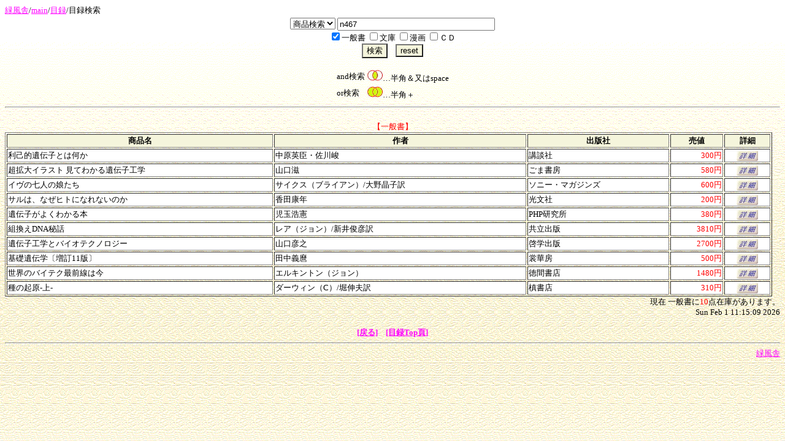

--- FILE ---
content_type: text/html
request_url: https://ryokujp.com/bdata/select.cgi?mode=datall&modea=Rother&word=n467
body_size: 5001
content:
<html><head>
<meta http-equiv="Content-type" content="text/html; charset=euc-jp">
<title>「緑風舎」目録</title>
<link href="selec.css" rel= stylesheet >
</head>
<body background=gifb/bg_cream-s.gif bgcolor=#ecffec>
<a href="https://ryokujp.com/" target="_top">緑風舎</a>/<a href="../Japanese.html" target="_top">main</a>/<a href="ind_left.html">目録</a>/目録検索
<center><table><tr>
    <td align="center">
    <form action="select.cgi" enctype="euc" target="_self">
    <select name="mode">
    <option value="datall">商品検索
      <option value="jcode"> Cコード
      <option value="ndc"> NDC
    </select>
<input name="word" value="n467" size="30"><br>
<input type="checkbox" name="modea" value="Rother" checked>一般書
<input type="checkbox" name="modeb" value="Rbunko">文庫
<input type="checkbox" name="modec" value="Rcomic">漫画
<input type="checkbox" name="moded" value="Rcd">ＣＤ<br>
<input type="submit" value="検索" alt="検索" style="color:black ; background-color : beige;" >　<input type="reset" value="reset" style="color:black ; background-color : beige;"></td></tr></table>
<table>
<tr><td>
and検索</td><td><img src="imgb/and.jpg" alt="and検索" height="18" width="25" border="0">…半角＆又はspace</td></tr>
<tr><td>
or検索</td><td><img src="imgb/or.jpg" alt="or検索" height="18" width="25" border="0">…半角＋</td></tr>
</form>
</table></center><hr>
<br><center><font color="red">【一般書】</font></center>
<table border width='99%'>
<tr bgcolor='beige'><th>商品名</th><th>作者</th><th>出版社</th><th>売値</th><th>詳細</th></tr>
<tr bgcolor='#FFFFFF'><td>利己的遺伝子とは何か</td><td>中原英臣・佐川峻</td><td>講談社</td><td align='right'><font color ='red'>300円</font></td>
<td><center><a href='bdetail.cgi?mode=dtf&bfile=Rother&word=G6n' target='right'><img src='imgb/sdetail.jpg' alt='詳細' border='0'></a></center></td></tr>
<tr bgcolor='#FFFFFF'><td>超拡大イラスト 見てわかる遺伝子工学</td><td>山口滋</td><td>ごま書房</td><td align='right'><font color ='red'>580円</font></td>
<td><center><a href='bdetail.cgi?mode=dtf&bfile=Rother&word=Fgr' target='right'><img src='imgb/sdetail.jpg' alt='詳細' border='0'></a></center></td></tr>
<tr bgcolor='#FFFFFF'><td>イヴの七人の娘たち</td><td>サイクス（ブライアン）/大野晶子訳</td><td>ソニー・マガジンズ</td><td align='right'><font color ='red'>600円</font></td>
<td><center><a href='bdetail.cgi?mode=dtf&bfile=Rother&word=Ucf' target='right'><img src='imgb/sdetail.jpg' alt='詳細' border='0'></a></center></td></tr>
<tr bgcolor='#FFFFFF'><td>サルは、なぜヒトになれないのか</td><td>香田康年</td><td>光文社</td><td align='right'><font color ='red'>200円</font></td>
<td><center><a href='bdetail.cgi?mode=dtf&bfile=Rother&word=Fzu' target='right'><img src='imgb/sdetail.jpg' alt='詳細' border='0'></a></center></td></tr>
<tr bgcolor='#FFFFFF'><td>遺伝子がよくわかる本</td><td>児玉浩憲</td><td>PHP研究所</td><td align='right'><font color ='red'>380円</font></td>
<td><center><a href='bdetail.cgi?mode=dtf&bfile=Rother&word=A18' target='right'><img src='imgb/sdetail.jpg' alt='詳細' border='0'></a></center></td></tr>
<tr bgcolor='#FFFFFF'><td>組換えDNA秘話</td><td>レア（ジョン）/新井俊彦訳</td><td>共立出版</td><td align='right'><font color ='red'>3810円</font></td>
<td><center><a href='bdetail.cgi?mode=dtf&bfile=Rother&word=H93' target='right'><img src='imgb/sdetail.jpg' alt='詳細' border='0'></a></center></td></tr>
<tr bgcolor='#FFFFFF'><td>遺伝子工学とバイオテクノロジー</td><td>山口彦之</td><td>啓学出版</td><td align='right'><font color ='red'>2700円</font></td>
<td><center><a href='bdetail.cgi?mode=dtf&bfile=Rother&word=H94' target='right'><img src='imgb/sdetail.jpg' alt='詳細' border='0'></a></center></td></tr>
<tr bgcolor='#FFFFFF'><td>基礎遺伝学〔増訂11版〕</td><td>田中義麿</td><td>裳華房</td><td align='right'><font color ='red'>500円</font></td>
<td><center><a href='bdetail.cgi?mode=dtf&bfile=Rother&word=43r' target='right'><img src='imgb/sdetail.jpg' alt='詳細' border='0'></a></center></td></tr>
<tr bgcolor='#FFFFFF'><td>世界のバイテク最前線は今</td><td>エルキントン（ジョン）</td><td>徳間書店</td><td align='right'><font color ='red'>1480円</font></td>
<td><center><a href='bdetail.cgi?mode=dtf&bfile=Rother&word=K22' target='right'><img src='imgb/sdetail.jpg' alt='詳細' border='0'></a></center></td></tr>
<tr bgcolor='#FFFFFF'><td>種の起原-上-</td><td>ダーウィン（C）/堀伸夫訳</td><td>槙書店</td><td align='right'><font color ='red'>310円</font></td>
<td><center><a href='bdetail.cgi?mode=dtf&bfile=Rother&word=K51' target='right'><img src='imgb/sdetail.jpg' alt='詳細' border='0'></a></center></td></tr>
</table>
<div align="right">現在 一般書に<font color ='red'>10</font>点在庫があります。</div>
<div align="right"><font size=-1>Sun Feb  1 11:15:09 2026 </font></div><br>
<center>
<a href="./ind_left.html"><b>[戻る]</a>　<a href="index.html" target="_top">[目録Top頁]</a></b><hr></center>
<div align=right><a href=https://ryokujp.com/ target="_top">緑風舎</a></div>
<br><br>
</body>
</html>


--- FILE ---
content_type: text/css
request_url: https://ryokujp.com/bdata/selec.css
body_size: 348
content:
/*---*/

body {
	font-size: 10pt ;
	font-family: 'ＭＳ Ｐ明朝' ;
	}

tr,td    { font-size: 10pt ;}

a:link { color : #ff00ff;
         text-decoration : underline;  }

a:visited { color : #009900;
           text-decoration : underline;}

a:hover { color: red;
           text-decoration: underline; }

input,textarea,select { 
font-size: 10pt;
}

